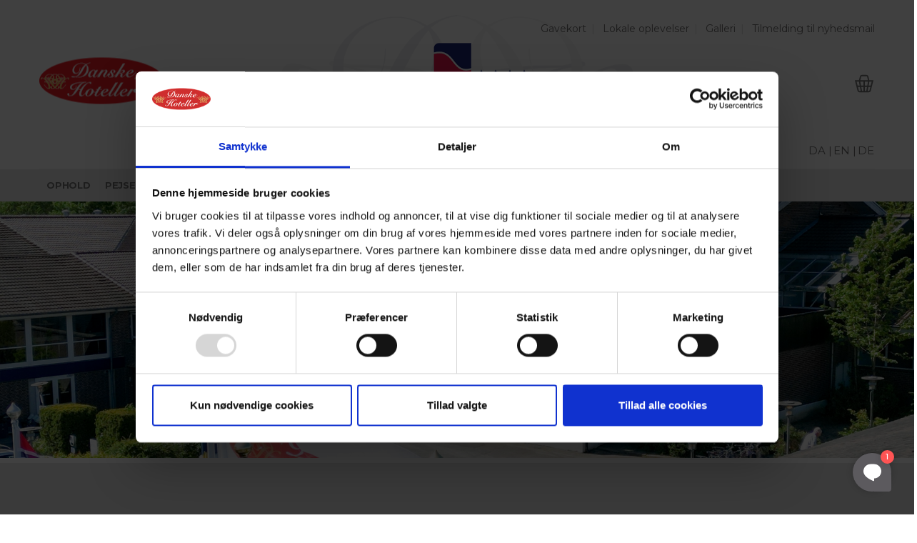

--- FILE ---
content_type: text/html; charset=utf-8
request_url: https://www.hotelpejsegaarden.dk/om-hotel-pejsegaarden/
body_size: 10761
content:
<!DOCTYPE html>
<!--[if lt IE 10]><html class="no-js ie oldie" lang="da" dir="ltr"><![endif]--><!--[if IE 11]><html class="no-js ie ie11" lang="da" dir="ltr"><![endif]--><!--[if gt IE 11]><!--><html class="no-js ie"  lang="da" dir="ltr"><!--<![endif]-->
<html class="no-js"  lang="da" dir="ltr">
<head>
<meta charset="utf-8">
<!-- 
	=================================================================
	Site design and TYPO3 integration by IdeFA Gruppen - www.idefa.dk
	=================================================================

	This website is powered by TYPO3 - inspiring people to share!
	TYPO3 is a free open source Content Management Framework initially created by Kasper Skaarhoj and licensed under GNU/GPL.
	TYPO3 is copyright 1998-2018 of Kasper Skaarhoj. Extensions are copyright of their respective owners.
	Information and contribution at https://typo3.org/
-->



<meta name="generator" content="TYPO3 CMS">
<meta name="viewport" content="width=device-width, initial-scale=1">
<meta name="robots" content="index,follow">
<meta name="google" content="notranslate">
<meta name="apple-mobile-web-app-capable" content="no">
<meta http-equiv="X-UA-Compatible" content="IE=edge">
<meta property="og:title" content="Om Hotel Pejsegården">

<link rel="prev" href="/arrangementer/">                <!-- Google Tag Manager -->
                <script>(function(w,d,s,l,i){w[l]=w[l]||[];w[l].push({'gtm.start':
                new Date().getTime(),event:'gtm.js'});var f=d.getElementsByTagName(s)[0],
                j=d.createElement(s),dl=l!='dataLayer'?'&l='+l:'';j.async=true;j.src=
                'https://www.googletagmanager.com/gtm.js?id='+i+dl;f.parentNode.insertBefore(j,f);
                })(window,document,'script','dataLayer','GTM-KB2RB4DJ');</script>
                <!-- End Google Tag Manager -->  <style>
    body{display: none;}
  </style>
   <style>
.collapse{display:none}.navbar-collapse{max-height:none}.navbar-collapse{overflow-x:visible;padding-right:15px;padding-left:15px;border-top:1px solid transparent;box-shadow:inset 0 1px 0 rgba(255,255,255,.1);-webkit-overflow-scrolling:touch}*{-webkit-box-sizing:border-box;-moz-box-sizing:border-box;box-sizing:border-box}#navbar{position:relative;z-index:1}.container>.navbar-header,.container-fluid>.navbar-header,.container>.navbar-collapse,.container-fluid>.navbar-collapse{margin-right:-15px;margin-left:-15px}.dropdown-menu li,.sub-menu li{font-size:0}.navbar-top{height:30px}.mobile-language-menu,.menu-collapser-1{display:none}.container{margin:0 auto}@media only screen and (min-width:768px){#navbar{width:100%;height:auto!important;float:left;padding-bottom:9px;overflow:hidden}.container{margin:0 auto;width:750px}}@media (min-width:992px){.container>.navbar-header,.container-fluid>.navbar-header,.container>.navbar-collapse,.container-fluid>.navbar-collapse{margin-right:0;margin-left:0}.navbar-fixed-top .navbar-collapse,.navbar-static-top .navbar-collapse,.navbar-fixed-bottom .navbar-collapse{padding-left:0;padding-right:0}.navbar-collapse.collapse{display:block!important;height:auto!important;padding-bottom:0;overflow:visible!important}.navbar-collapse{width:auto;border-top:0;box-shadow:none}.navbar-nav>li{float:left}.container{margin:0 auto;width:970px}}@media (min-width:1200px){.container{margin:0 auto;width:1170px}}
</style>			<meta name="facebook-domain-verification" content="oyiiznlflm8bbrceyhccmwpry44amt" />
	<title>Information om Hotel Pejsegården</title>
	<meta name="title" content="Information om Hotel Pejsegården" />
	<meta name="date" content="2024-07-04" />
	<link rel="canonical" href="https://www.hotelpejsegaarden.dk/om-hotel-pejsegaarden/" />
	<!--idefa meta-->
<meta property="og:title" content="Information om Hotel Pejsegården"/>
<meta property="og:type" content="website"/>
<meta property="og:url" content="http://www.hotelpejsegaarden.dk/om-hotel-pejsegaarden/"/>
<meta property="og:image" content="http://www.hotelpejsegaarden.dk/fileadmin/template/main/images/logo.png"/>
<meta property="og:site_name" content="Danske Hoteller [ny]"/>
<meta property="og:description" content=""/>
<link rel="image_src" href="http://www.hotelpejsegaarden.dk/fileadmin/template/main/images/logo.png" /><!--/idefa meta-->
    <link href="https://fonts.googleapis.com/css?family=Montserrat:400,500,600,700,800,900" rel="stylesheet">
    <link href="https://fonts.googleapis.com/css?family=Just+Another+Hand" rel="stylesheet">
<style>
.package-top-image img, .package-top-image figure {
    width: 100% !important;
}
</style>  <script>
  window.initMap = function(){
    //...
  }
  </script>
<script>(function(w,d,u){w.readyQ=[];w.bindReadyQ=[];function p(x,y){if(x=="ready"){w.bindReadyQ.push(y);}else{w.readyQ.push(x);}};var a={ready:p,bind:p};w.$=w.jQuery=function(f){if(f===d||f===u){return a}else{p(f)}};})(window,document)</script>
</head>
<body id="body_id_7085" >
<!-- Google Tag Manager (noscript) --><noscript><iframe src="https://www.googletagmanager.com/ns.html?id=GTM-KB2RB4DJ" height="0" width="0" style="display:none;visibility:hidden"></iframe></noscript><!-- End Google Tag Manager (noscript) --><!--TYPO3SEARCH_begin--><style> body .search-banner-label{ background-color: !important; }</style> <style type="text/css"> /*.featured-image .backstretch , .featured-posts .fp-box:hover .backstretch{*/ .featured-posts .fp-box:hover .backstretch{ opacity:0.2 !important; } .item.fp-col .vm-middle .post-title { opacity: 1;color: #fff; } </style> <nav class="navbar navbar-static-top navbar-dark mega-menu-dark header-style-a navbar-sticky has-nav-menu"> <div class="container"> <div class="navbar-top clearfix"> <div class="navbar-top-left clearfix"> </div> <div class="navbar-top-right"> <div id="c77519" class="frame dsf-0"> <ul id="menu-top-bar-menu" class="navbar-top-menu test"> <li class="menu-item menu-item-type-post_type menu-item-object-page"> <a href="/gavekort/">Gavekort</a> </li> <li class="menu-item menu-item-type-post_type menu-item-object-page"> <a href="/om-hotel-pejsegaarden/lokale-oplevelser/">Lokale oplevelser</a> </li> <li class="menu-item menu-item-type-post_type menu-item-object-page"> <a href="/om-hotel-pejsegaarden/galleri/">Galleri</a> </li> <li class="menu-item menu-item-type-post_type menu-item-object-page"> <a href="/tilmelding-til-nyhedsmail/">Tilmelding til nyhedsmail</a> </li> </ul> </div> </div> </div> <div class="navbar-header"> <div class="navbar-bn visible-lg visible-md"> <div class="wyy-sc-ad"> </div> </div> <a class="navbar-logo" href="/"> <span class="big-logo logo-img logo-both logo-dark"> <img width="217" height="106" alt="Hotel Pejsegaarden" src="/fileadmin/_processed_/a/e/csm_logo-hotel-pejsegaarden_bed9be9296.png"> <br> <span class="mobile-payoff"> <div id="c78066" class="frame default " > <div id="c78041" class="frame default " > <h4 class="text-center"> EN DEL AF DANSKE HOTELLER A/S </h4> <h5 class="text-center"> - 27 HOTELLER RUNDT OM I DANMARK </h5> </div></div></span> </span> <span class="small-logo logo-img logo-both logo-light"> <img width="89" height="33" alt="Danske Hoteller" src="/typo3temp/_processed_/5/d/csm_dh-logo_07ed85b47f.png"> <br> <span class="mobile-payoff"> <div id="c78066" class="frame default " > <div id="c78041" class="frame default " > <h4 class="text-center"> EN DEL AF DANSKE HOTELLER A/S </h4> <h5 class="text-center"> - 27 HOTELLER RUNDT OM I DANMARK </h5> </div></div> </span> </span> <img src="/typo3conf/ext/dh_redesign/Resources/Public/images/dh-logo.png" class="dh-logo-subpage" /> </a> <a href="/booking/kurv/" class="basket-icon"></a> <div class="dh-payoff-text"> <img src="/typo3conf/ext/dh_redesign/Resources/Public/images/dh-logo.png" class="dh-logo-subpage-mobile" /><span class="payoff-text notmobile"> <div id="c78066" class="frame default " > <div id="c78041" class="frame default " > <h4 class="text-center"> EN DEL AF DANSKE HOTELLER A/S </h4> <h5 class="text-center"> - 27 HOTELLER RUNDT OM I DANMARK </h5> </div></div></span></div> </div> <div class="clearfix"></div> <div class="new-language-menu"> <div class="desktop-language-menu"> <div id="c78040" class="frame default " > <!-- GTranslate: https://gtranslate.io/ --><a href="#" onclick="doGTranslate('da|da');return false;" title="Danish" class="gflag nturl" style="background-position:-700px -0px;">DA |</a><a href="#" onclick="doGTranslate('da|en');return false;" title="English" class="gflag nturl" style="background-position:-0px -0px;">EN |</a><a href="#" onclick="doGTranslate('da|de');return false;" title="German" class="gflag nturl" style="background-position:-300px -100px;">DE</a><style type="text/css"><!--a.gflag {vertical-align:middle;font-size:24px;padding:1px 1px;background-repeat:no-repeat;background-image:url(//gtranslate.net/flags/24.png);}a.gflag img {border:0;}a.gflag:hover {background-image:url(//gtranslate.net/flags/24a.png);}--></style><script type="text/javascript">/* <![CDATA[ */function doGTranslate(lang_pair) {if(lang_pair.value)lang_pair=lang_pair.value;if(lang_pair=='')return;var lang=lang_pair.split('|')[1];var plang=location.pathname.split('/')[1];if(plang.length !=2 && plang.toLowerCase() != 'zh-cn' && plang.toLowerCase() != 'zh-tw')plang='da';if(lang == 'da')location.href=location.protocol+'//'+location.host+location.pathname.replace('/'+plang+'/', '/')+location.search;else location.href=location.protocol+'//'+location.host+'/'+lang+location.pathname.replace('/'+plang+'/', '/')+location.search;}/* ]]> */</script></div> </div> <div class="menu-collapser-1"> <button aria-expanded="false" data-target="#navbar" data-toggle="collapse" class="navbar-toggle collapsed" type="button"> <span class="sr-only">Menu</span> <span class="fa fa-navicon"></span> </button><!-- .navbar-toggle --> </div> </div> <!-- .navbar-header --> <div id="navbar" class="navbar-collapse collapse"> <ul id="menu-main-navigation-menu" class="navbar-nav nav desktop-menu" style="background-color: #ffffff;"> <li class="menu-item menu-item-type-post_type menu-item-object-page menu-item-7064" data-subtitle=""><a href="/ophold/" class="parent_menu">Ophold</a></li><li class="menu-item menu-item-type-post_type menu-item-object-page menu-item-7166" data-subtitle=""><a href="/pejserevyen2025/" class="parent_menu">Pejserevyen 2026</a></li><li class="menu-item menu-item-type-post_type menu-item-object-page menu-item-7066" data-subtitle=""><a href="/restaurant/" class="parent_menu">Restaurant</a></li><li class="menu-item menu-item-type-post_type menu-item-object-page menu-item-7067" data-subtitle=""><a href="/selskab/" class="parent_menu">Selskab</a></li><li class="menu-item menu-item-type-post_type menu-item-object-page menu-item-7091" data-subtitle=""><a href="/erhverv/" class="parent_menu">Erhverv</a></li><li class="menu-item menu-item-type-post_type menu-item-object-page menu-item-7068" data-subtitle=""><a href="/moeder/" class="parent_menu">Møder</a></li><li class="menu-item menu-item-type-post_type menu-item-object-page menu-item-7072" data-subtitle=""><a href="/arrangementer/" class="parent_menu">Arrangementer</a></li><li class="menu-item-has-children current-menu-item menu menu-item menu-item-type-post_type menu-item-object-page menu-item-7085" data-subtitle=""><a href="/om-hotel-pejsegaarden/" class="parent_menu active">Om Hotel Pejsegården</a><ul class="dropdown-menu "><li><a href="https://www.danske-hoteller.dk/om-danske-hoteller/nyhedsmail/">Nyhedsmail</a></li><li><a href="/om-hotel-pejsegaarden/faciliteter/">Faciliteter</a></li><li><a href="/om-hotel-pejsegaarden/praktisk-info/">Praktisk info</a></li><li><a href="/om-hotel-pejsegaarden/se-videoklip/">Se videoklip</a></li><li><a href="/om-hotel-pejsegaarden/kontakt-os/">Kontakt os</a></li><li><a href="/om-hotel-pejsegaarden/find-vej/">Find vej</a></li><li><a href="/om-hotel-pejsegaarden/galleri/">Galleri</a></li><li><a href="/om-hotel-pejsegaarden/danske-hoteller/">Danske Hoteller</a></li><li><a href="/om-hotel-pejsegaarden/lokale-oplevelser/">Lokale oplevelser</a></li><li><a href="/om-hotel-pejsegaarden/job-paa-hotellet/">Job på hotellet</a></li><li><a href="/om-hotel-pejsegaarden/grupperbusrejser/">Grupper/Busrejser</a></li><li><a href="/om-hotel-pejsegaarden/greenfee-aftaler/">Greenfee aftaler</a></li></ul></li><li class="search"><button class="btn btn-search" title="Search" aria-label="Søg"><span class="fa fa-search"></span></button></li> </ul> <ul class="slimmenu mobile-menu nav" style="background-color: #ffffff;"> <li><a href="/ophold/" class="parent_menu">Ophold</a></li><li><a href="/pejserevyen2025/" class="parent_menu">Pejserevyen 2026</a></li><li><a href="/restaurant/" class="parent_menu">Restaurant</a></li><li><a href="/selskab/" class="parent_menu">Selskab</a></li><li><a href="/erhverv/" class="parent_menu">Erhverv</a></li><li><a href="/moeder/" class="parent_menu">Møder</a></li><li><a href="/arrangementer/" class="parent_menu">Arrangementer</a></li><li><a href="/om-hotel-pejsegaarden/" class="parent_menu active">Om Hotel Pejsegården</a><ul class="sub-menu"><li><a href="https://www.danske-hoteller.dk/om-danske-hoteller/nyhedsmail/">Nyhedsmail</a></li><li><a href="/om-hotel-pejsegaarden/faciliteter/">Faciliteter</a></li><li><a href="/om-hotel-pejsegaarden/praktisk-info/">Praktisk info</a></li><li><a href="/om-hotel-pejsegaarden/se-videoklip/">Se videoklip</a></li><li><a href="/om-hotel-pejsegaarden/kontakt-os/">Kontakt os</a></li><li><a href="/om-hotel-pejsegaarden/find-vej/">Find vej</a></li><li><a href="/om-hotel-pejsegaarden/galleri/">Galleri</a></li><li><a href="/om-hotel-pejsegaarden/danske-hoteller/">Danske Hoteller</a></li><li><a href="/om-hotel-pejsegaarden/lokale-oplevelser/">Lokale oplevelser</a></li><li><a href="/om-hotel-pejsegaarden/job-paa-hotellet/">Job på hotellet</a></li><li><a href="/om-hotel-pejsegaarden/grupperbusrejser/">Grupper/Busrejser</a></li><li><a href="/om-hotel-pejsegaarden/greenfee-aftaler/">Greenfee aftaler</a></li></ul></li> </ul> </div> <!-- .navbar-collapse --> </div> <!-- .container --> <div class="navbar-background"></div> </nav></nav><!-- .navbar --><div id="page-wrapper asdasd"><style>.sub-header{ padding-top: 60px; padding-bottom: 30px; margin-bottom: 60px !important;}</style> <style> .theme-background{ background-color: #e7e7e7 !important; } #menu-main-navigation-menu{ background-color: #e7e7e7 !important; } .navbar-background{ background-color: #e7e7e7 !important; } .powermail_form_20{ background-color: #e7e7e7 !important; } .sub-header{ background-color: #e7e7e7 !important; } .sidebar-inner .sidebar-minus{ background-color: #e7e7e7 !important; } .call-to-action-container{ background-color: #e7e7e7 !important; } .datepicker thead{ background-color: #e7e7e7 !important; } .select-items{ background-color: #e7e7e7 !important; } .booking-top{ background-color: #e7e7e7 !important; } ul.slimmenu li .sub-toggle.expanded, ul.slimmenu li ul li{ background-color: #e7e7e7 !important; } .addonContainer .addon.selected, .roomContainer .room.selected{ border: 1px solid #333 !important; background-color: #e7e7e7 !important; } @media screen and (max-width: 1024px) { .navbar-stuck > .container{ background-color: #e7e7e7 !important; } } @media screen and (max-width: 991px) { .navbar-stuck.navbar-dark, .navbar>.container{ background-color: #e7e7e7 !important; } .nav > li:hover > a, .nav > .current-menu-item > a, .nav > .menu-item-hover > a, .navbar-stuck.navbar-light, .navbar-stuck.navbar-dark, .navbar-fixed.navbar-light, .navbar-fixed.navbar-dark, .navbar-nav > li > .sub-menu, .navbar-nav > li > .dropdown-menu, .navbar-nav > li > .sub-menu > li .sub-menu, .navbar-nav > li > .dropdown-menu > li .dropdown-menu{ background-color: #e7e7e7 !important; } } </style> <div id="c78525" class="sidebar-widget wyy-widget-slider-posts customframe-0"> <div class="posts-box-carousel owl-with-arrownav disablednav carousel-full"> <div class="owl-carousel owl-theme" data-controls=".nav-dir" data-items="1" data-autoplay="false" data-loop="false" data-rtl="false" ><div class="item"> <figure class="responsive" data-media="/fileadmin/_processed_/b/f/csm_hotellet_hotelpejsegaarden_2500x700px_e7221d5163.jpg" data-media480="/fileadmin/_processed_/b/f/csm_hotellet_hotelpejsegaarden_2500x700px_b90ddbdebb.jpg" data-media768="/fileadmin/_processed_/b/f/csm_hotellet_hotelpejsegaarden_2500x700px_33a6dd7138.jpg" data-media992="/fileadmin/_processed_/b/f/csm_hotellet_hotelpejsegaarden_2500x700px_904522f182.jpg" data-media1200="/fileadmin/_processed_/b/f/csm_hotellet_hotelpejsegaarden_2500x700px_9ef5e89c71.jpg" alt="Hotel Pejsegården i Brædstrup"><img class="" src="/fileadmin/_processed_/b/f/csm_hotellet_hotelpejsegaarden_2500x700px_e7221d5163.jpg" loading="lazy" alt="Hotel Pejsegården i Brædstrup"/><noscript><img loading="lazy" class="img-responsive " src="/fileadmin/_processed_/b/f/csm_hotellet_hotelpejsegaarden_2500x700px_e7221d5163.jpg" alt="Hotel Pejsegården i Brædstrup" title="" description=""></noscript></figure> </div></div></div></div><script type="text/javascript">jQuery(document).ready(function($){ $('.sidebar-widget.wyy-widget-slider-posts').unwrap('<div></div>');});</script><div class="sub-header"><div class="container"> <div id="c77699" class="frame default " > <h1 class="title-no-padding text-center"> Velkommen </h1> <h3 class="header-subheader text-center"> til Hotel Pejsegården </h3> </div></div></div><div class="container single-container"><div class="row-primary sidebar-none clearfix"><main id="main"><article class="post type-post status-publish format-standard has-post-thumbnail hentry category-featured-posts"><section class="post-content"> <div id="c77717" class="frame default " ><div class="posts-box"><div class="posts-wrapper row"><div class=" col-md-3 "> <div id="c77713" class="frame animation bounceIn thumbnail " ><article class="post-summary psum-featured post-format-standard"> <div class="post-image"> <a href="/"> <figure class="responsive" data-media480="/fileadmin/_processed_/9/d/csm_Reception_klokke_4472d31aa5.jpg" data-media768="/fileadmin/_processed_/9/d/csm_Reception_klokke_3ff7f87a19.jpg" data-media992="/fileadmin/_processed_/9/d/csm_Reception_klokke_5c2fd035ab.jpg" data-media1200="/fileadmin/_processed_/9/d/csm_Reception_klokke_c8b18de7ae.jpg" data-media="/fileadmin/_processed_/9/d/csm_Reception_klokke_4472d31aa5.jpg" ><img class="" src="/fileadmin/_processed_/9/d/csm_Reception_klokke_4472d31aa5.jpg" loading="lazy" alt=""/><noscript><img loading="lazy" class="img-responsive " src="/fileadmin/_processed_/9/d/csm_Reception_klokke_4472d31aa5.jpg" alt="" title="" description=""></noscript></figure> </a> </div> <div class="post-details"> <h3 class="post-title"><a href="javascript:;">Praktisk info</a></h3> <p class="text-center">Se mere om vores åbningstider, check in/ud, parkering, faciliteter m.m.</p><p class="text-center"><a href="/om-hotel-pejsegaarden/praktisk-info/" class="btn-default">Læs mere</a></p> </div></article></div></div><div class=" col-md-3 "> <div id="c77716" class="frame animation bounceIn thumbnail " ><article class="post-summary psum-featured post-format-standard"> <div class="post-image"> <figure class="responsive" data-media480="/fileadmin/_processed_/6/e/csm_danskehoteller_omhoteller_kontaktos_1024x768_ec0db1c367.jpg" data-media768="/fileadmin/_processed_/6/e/csm_danskehoteller_omhoteller_kontaktos_1024x768_75e052a92c.jpg" data-media992="/fileadmin/_processed_/6/e/csm_danskehoteller_omhoteller_kontaktos_1024x768_5bd97c0e24.jpg" data-media1200="/fileadmin/_processed_/6/e/csm_danskehoteller_omhoteller_kontaktos_1024x768_e3dbfa493e.jpg" data-media="/fileadmin/_processed_/6/e/csm_danskehoteller_omhoteller_kontaktos_1024x768_ec0db1c367.jpg" ><img class="" src="/fileadmin/_processed_/6/e/csm_danskehoteller_omhoteller_kontaktos_1024x768_ec0db1c367.jpg" loading="lazy" alt=""/><noscript><img loading="lazy" class="img-responsive " src="/fileadmin/_processed_/6/e/csm_danskehoteller_omhoteller_kontaktos_1024x768_ec0db1c367.jpg" alt="" title="" description=""></noscript></figure> </div> <div class="post-details"> <h3 class="post-title"><a href="javascript:;">Kontakt os</a></h3> <p class="text-center">Har du brug for at komme i kontakt med os? Se vores kontaktoplysninger</p><p class="text-center"><a href="/om-hotel-pejsegaarden/kontakt-os/" class="btn-default">Læs mere</a></p> </div></article></div></div><div class=" col-md-3 "> <div id="c77714" class="frame animation bounceIn thumbnail " ><article class="post-summary psum-featured post-format-standard"> <div class="post-image"> <figure class="responsive" data-media480="/fileadmin/_processed_/7/5/csm_danskehoteller_omhotellet_findvej_s797345218_1024x768px_26d8f2031f.jpg" data-media768="/fileadmin/_processed_/7/5/csm_danskehoteller_omhotellet_findvej_s797345218_1024x768px_1dc722c2af.jpg" data-media992="/fileadmin/_processed_/7/5/csm_danskehoteller_omhotellet_findvej_s797345218_1024x768px_20359b4641.jpg" data-media1200="/fileadmin/_processed_/7/5/csm_danskehoteller_omhotellet_findvej_s797345218_1024x768px_2917fa0607.jpg" data-media="/fileadmin/_processed_/7/5/csm_danskehoteller_omhotellet_findvej_s797345218_1024x768px_26d8f2031f.jpg" ><img class="" src="/fileadmin/_processed_/7/5/csm_danskehoteller_omhotellet_findvej_s797345218_1024x768px_26d8f2031f.jpg" loading="lazy" alt=""/><noscript><img loading="lazy" class="img-responsive " src="/fileadmin/_processed_/7/5/csm_danskehoteller_omhotellet_findvej_s797345218_1024x768px_26d8f2031f.jpg" alt="" title="" description=""></noscript></figure> </div> <div class="post-details"> <h3 class="post-title"><a href="javascript:;">Find vej</a></h3> <p class="text-center">Går turen til Hotel Pejsegården? Sådan finder du vej</p><p class="text-center"><a href="/om-hotel-pejsegaarden/find-vej/" class="btn-default">Læs mere</a></p> </div></article></div></div><div class=" col-md-3 "> <div id="c77710" class="frame animation bounceIn thumbnail " ><article class="post-summary psum-featured post-format-standard"> <div class="post-image"> <figure class="responsive" data-media480="/fileadmin/_processed_/7/4/csm_restaurantdillen_hotelpejsegaarden_1024x768px_5776f12cf2.jpg" data-media768="/fileadmin/_processed_/7/4/csm_restaurantdillen_hotelpejsegaarden_1024x768px_61be5fcaaa.jpg" data-media992="/fileadmin/_processed_/7/4/csm_restaurantdillen_hotelpejsegaarden_1024x768px_36d5ac3d1f.jpg" data-media1200="/fileadmin/_processed_/7/4/csm_restaurantdillen_hotelpejsegaarden_1024x768px_59a9cf4099.jpg" data-media="/fileadmin/_processed_/7/4/csm_restaurantdillen_hotelpejsegaarden_1024x768px_5776f12cf2.jpg" ><img class="" src="/fileadmin/_processed_/7/4/csm_restaurantdillen_hotelpejsegaarden_1024x768px_5776f12cf2.jpg" loading="lazy" alt=""/><noscript><img loading="lazy" class="img-responsive " src="/fileadmin/_processed_/7/4/csm_restaurantdillen_hotelpejsegaarden_1024x768px_5776f12cf2.jpg" alt="" title="" description=""></noscript></figure> </div> <div class="post-details"> <h3 class="post-title"><a href="javascript:;">Galleri</a></h3> <p class="text-center">Se billeder af hotellet</p><p class="text-center"><a href="/om-hotel-pejsegaarden/galleri/" class="btn-default">Læs mere</a></p> </div></article></div></div></div></div></div> <div id="c77712" class="frame default " ><div class="posts-box"><div class="posts-wrapper row"><div class=" col-md-3 "> <div id="c77709" class="frame animation bounceIn thumbnail " ><article class="post-summary psum-featured post-format-standard"> <div class="post-image"> <figure class="responsive" data-media480="/fileadmin/_processed_/0/c/csm_shutterstock_299406014_kok_madlavning_small_9d79d89144.png" data-media768="/fileadmin/_processed_/0/c/csm_shutterstock_299406014_kok_madlavning_small_08aa6b167d.png" data-media992="/fileadmin/_processed_/0/c/csm_shutterstock_299406014_kok_madlavning_small_ec014aff5e.png" data-media1200="/fileadmin/_processed_/0/c/csm_shutterstock_299406014_kok_madlavning_small_c8106f9532.png" data-media="/fileadmin/_processed_/0/c/csm_shutterstock_299406014_kok_madlavning_small_9d79d89144.png" ><img class="" src="/fileadmin/_processed_/0/c/csm_shutterstock_299406014_kok_madlavning_small_9d79d89144.png" loading="lazy" alt=""/><noscript><img loading="lazy" class="img-responsive " src="/fileadmin/_processed_/0/c/csm_shutterstock_299406014_kok_madlavning_small_9d79d89144.png" alt="" title="" description=""></noscript></figure> </div> <div class="post-details"> <h3 class="post-title"><a href="javascript:;">Søg job</a></h3> <p class="text-center">Vil du gerne være en del af teamet? Se vores ledige stillinger</p><p class="text-center"><a href="/om-hotel-pejsegaarden/job-paa-hotellet/" class="btn-default">Læs mere</a></p> </div></article></div></div><div class=" col-md-3 "> <div id="c77708" class="frame animation bounceIn thumbnail " ><article class="post-summary psum-featured post-format-standard"> <div class="post-image"> <a href="https://www.hotelpejsegaarden.dk/om-hotel-pejsegaarden/lokale-oplevelser/"><figure class="responsive" data-media480="/fileadmin/_processed_/c/0/csm_hotel_pejsegaarden_om_hotellet_lokale_oplevelser_1024x768px_legoland_ab3eaee53e.jpg" data-media768="/fileadmin/_processed_/c/0/csm_hotel_pejsegaarden_om_hotellet_lokale_oplevelser_1024x768px_legoland_26ddbac672.jpg" data-media992="/fileadmin/_processed_/c/0/csm_hotel_pejsegaarden_om_hotellet_lokale_oplevelser_1024x768px_legoland_b3f2420827.jpg" data-media1200="/fileadmin/_processed_/c/0/csm_hotel_pejsegaarden_om_hotellet_lokale_oplevelser_1024x768px_legoland_3d0598ef08.jpg" data-media="/fileadmin/_processed_/c/0/csm_hotel_pejsegaarden_om_hotellet_lokale_oplevelser_1024x768px_legoland_ab3eaee53e.jpg" alt="oplevelser nær hotel pejsegaarden brædstrup"><img class="" src="/fileadmin/_processed_/c/0/csm_hotel_pejsegaarden_om_hotellet_lokale_oplevelser_1024x768px_legoland_ab3eaee53e.jpg" loading="lazy" alt="oplevelser nær hotel pejsegaarden brædstrup"/><noscript><img loading="lazy" class="img-responsive " src="/fileadmin/_processed_/c/0/csm_hotel_pejsegaarden_om_hotellet_lokale_oplevelser_1024x768px_legoland_ab3eaee53e.jpg" alt="oplevelser nær hotel pejsegaarden brædstrup" title="" description=""></noscript></figure> </a> </div> <div class="post-details"> <h3 class="post-title"><a href="https://www.hotelpejsegaarden.dk/om-hotel-pejsegaarden/lokale-oplevelser/">Lokale oplevelser</a></h3> <p class="text-center">Find inspiration til oplevelser</p><p class="text-center"><a href="https://www.hotelpejsegaarden.dk/om-hotel-pejsegaarden/lokale-oplevelser/" target="_blank" class="btn-default">Læs mere</a></p> </div></article></div></div><div class=" col-md-3 "> <div id="c78527" class="frame animation bounceIn thumbnail " ><article class="post-summary psum-featured post-format-standard"> <div class="post-image"> <figure class="responsive" data-media480="/fileadmin/_processed_/b/4/csm_bordfodbold_hotelpejsegaarden_1024x768px_8b6cb9f4e1.jpg" data-media768="/fileadmin/_processed_/b/4/csm_bordfodbold_hotelpejsegaarden_1024x768px_96006349ce.jpg" data-media992="/fileadmin/_processed_/b/4/csm_bordfodbold_hotelpejsegaarden_1024x768px_b9b020a148.jpg" data-media1200="/fileadmin/_processed_/b/4/csm_bordfodbold_hotelpejsegaarden_1024x768px_e00edd9134.jpg" data-media="/fileadmin/_processed_/b/4/csm_bordfodbold_hotelpejsegaarden_1024x768px_8b6cb9f4e1.jpg" ><img class="" src="/fileadmin/_processed_/b/4/csm_bordfodbold_hotelpejsegaarden_1024x768px_8b6cb9f4e1.jpg" loading="lazy" alt=""/><noscript><img loading="lazy" class="img-responsive " src="/fileadmin/_processed_/b/4/csm_bordfodbold_hotelpejsegaarden_1024x768px_8b6cb9f4e1.jpg" alt="" title="" description=""></noscript></figure> </div> <div class="post-details"> <h3 class="post-title"><a href="javascript:;">Faciliteter</a></h3> <p class="text-center">Se faciliteter på Hotel Pejsegården</p><p class="text-center"><a href="/om-hotel-pejsegaarden/faciliteter/" class="btn-default">Læs mere</a></p> </div></article></div></div><div class=" col-md-3 "> <div id="c77704" class="frame animation bounceIn thumbnail " ><article class="post-summary psum-featured post-format-standard"> <div class="post-image"> <figure class="responsive" data-media480="/fileadmin/_processed_/f/3/csm_danskehoteller_omhotellet_sevoreshoteller_1024x768px_b91615ec6f.png" data-media768="/fileadmin/_processed_/f/3/csm_danskehoteller_omhotellet_sevoreshoteller_1024x768px_d1e5077b9d.png" data-media992="/fileadmin/_processed_/f/3/csm_danskehoteller_omhotellet_sevoreshoteller_1024x768px_b83e32e0be.png" data-media1200="/fileadmin/_processed_/f/3/csm_danskehoteller_omhotellet_sevoreshoteller_1024x768px_9a5d91dd94.png" data-media="/fileadmin/_processed_/f/3/csm_danskehoteller_omhotellet_sevoreshoteller_1024x768px_b91615ec6f.png" ><img class="" src="/fileadmin/_processed_/f/3/csm_danskehoteller_omhotellet_sevoreshoteller_1024x768px_b91615ec6f.png" loading="lazy" alt=""/><noscript><img loading="lazy" class="img-responsive " src="/fileadmin/_processed_/f/3/csm_danskehoteller_omhotellet_sevoreshoteller_1024x768px_b91615ec6f.png" alt="" title="" description=""></noscript></figure> </div> <div class="post-details"> <h3 class="post-title"><a href="javascript:;">Danske Hoteller A/S</a></h3> <p class="text-center">Hotel Pejsegården er en del af Danske Hoteller A/S. Se en oversigt over koncernens hoteller og kroer</p><p class="text-center"><a href="/om-hotel-pejsegaarden/danske-hoteller/" class="btn-default">Se oversigt</a></p> </div></article></div></div></div></div></div> <div id="c77707" class="frame default " ><div class="posts-box"><div class="posts-wrapper row"><div class=" col-md-3 "></div><div class=" col-md-3 "></div><div class=" col-md-3 "></div><div class=" col-md-3 "></div></div></div></div></section></article></main></div></div><div class="call-to-action-container"> <div id="c77720" class="frame default " ><div class="posts-box"><div class="posts-wrapper row"><div class=" col-md-6 "> <div id="c77719" class="frame default " > <div class="call-to-action-newsletter"> <div id="c63082" class="frame s602 " ><div class="parallax col-md-12 no_padding"><div style="padding: 60px 0; background-color: #a19fa0; color:#FFFFFF;" class="nobackground"><div class=""> <div id="c63080" class="frame default " > <div class="sidebar-widget"> <div class="widget-title title-no-padding "> <h2 class="arrow-subtitle"> Nyhedsbrev </h2> </div> </div> <h3 class="arrow-header white"> Tilmeld dig Danske Hotellers nyhedsbrev og modtag nyheder og gode tilbud </h3> </div> <div id="c74128" class="frame default " > <p><a href="https://yulsn.danske-hoteller.dk/l/tilmelding01" target="_blank" class="btn-primary btn-block">Tilmeld nyhedsbrev</a></p></div></div></div></div><div class="clearfix"></div></div></div></div></div><div class=" col-md-6 "> <div id="c77718" class="frame default " > <div id="c63064" class="frame default " ><div class=""><div class=" col-md-12 "><div class="row"> <div id="c63062" class="frame default " > <div class="sidebar-widget"> <div class="widget-title title-no-padding text-center"> <h2 class="curlyred"> <a href="/">Gavekort til hoteloplevelser</a> </h2> </div> </div> <p class="curlyred-subheader"> Et gavekort til Danske Hoteller er den oplagte gave til dem, der ønsker sig oplevelser </p> </div> <div id="c63063" class="frame default " > <div class="image-center image-above"> <div class="row" data-equalheight="container"> <div class="col-md-12 textpic" data-equalheight="item"> <figure class="image"> <a href="/"> <figure class="responsive" data-media480="/fileadmin/_processed_/d/4/csm_giftcardblue_af61266b40.png" data-media768="/fileadmin/_processed_/d/4/csm_giftcardblue_ddffdaf502.png" data-media992="/fileadmin/_processed_/d/4/csm_giftcardblue_b54a1ad344.png" data-media1200="/fileadmin/_processed_/d/4/csm_giftcardblue_79f2ec56bf.png" data-media="/fileadmin/_processed_/d/4/csm_giftcardblue_af61266b40.png" ><img class="" src="/fileadmin/_processed_/d/4/csm_giftcardblue_af61266b40.png" loading="lazy" alt=""/><noscript><img loading="lazy" class="img-responsive " src="/fileadmin/_processed_/d/4/csm_giftcardblue_af61266b40.png" alt="" title="" description=""></noscript></figure> </a> <figcaption class="caption"> </figcaption></figure> </div> </div> </div></div></div></div></div><div class="clearfix"></div></div></div></div></div></div></div></div><footer class="footer footer-dark ss-window" style="background-color: #ffffff;"><div class="row footer-sidebars"><div class="f-col col-md-12"><div class="footer-widget widget_text" id="text-4"> <div id="c78450" class="frame default " ><div class="parallax col-md-12 footer-first no_padding"><div style="padding: 60px 0; background-color: #3a3a39; color:#706e6e;" class="nobackground"><div class=""> <div id="c78449" class="frame default " ><div class="container"><div class=" col-md-12 "><div class="row"> <div id="c78448" class="frame default " ><div class="posts-box"><div class="posts-wrapper row"><div class="col-xs-12 col-sm-6 col-md-4 "> <div id="c78445" class="frame default " > <div class="sidebar-widget"> <div class="widget-title "> <h2> Kontakt </h2> </div> </div> </div> <div id="c78446" class="frame default " > <p>Hotel Pejsegården<br />Søndergade 112<br />DK-8740 Brædstrup</p><p>Telefon: +45 7575 1766<br />E-mail: <a href="javascript:linkTo_UnCryptMailto('jxfiql7fkclXelqbimbgpbdxxoabk+ah');">info@<span style="display:none;">slet-dette.</span>hotelpejsegaarden.dk</a></p></div> <div id="c78447" class="frame default " > <div id="c64115" class="frame default " > <p> En del af:</p> <div class="row" data-equalheight="container"> <div class="col-md-12 textpic" data-equalheight="item"> <figure class="image"> <a href="http://www.danske-hoteller.dk" target="_blank"> <figure class="responsive" data-media480="/fileadmin/_processed_/4/c/csm_logo-danske-hoteller_187dd20843.png" data-media768="/fileadmin/_processed_/4/c/csm_logo-danske-hoteller_e853056814.png" data-media992="/fileadmin/_processed_/4/c/csm_logo-danske-hoteller_d79a50d218.png" data-media1200="/fileadmin/_processed_/4/c/csm_logo-danske-hoteller_2b9727a504.png" data-media="/fileadmin/_processed_/4/c/csm_logo-danske-hoteller_187dd20843.png" ><img class="" src="/fileadmin/_processed_/4/c/csm_logo-danske-hoteller_187dd20843.png" loading="lazy" alt=""/><noscript><img loading="lazy" class="img-responsive " src="/fileadmin/_processed_/4/c/csm_logo-danske-hoteller_187dd20843.png" alt="" title="" description=""></noscript></figure> </a> <figcaption class="caption"> </figcaption></figure> </div> </div></div></div></div><div class="col-xs-12 col-sm-6 col-md-4 "> <div id="c78443" class="frame default " > <div class="sidebar-widget"> <div class="widget-title "> <h2> Links </h2> </div> </div> </div><div id="c78444" class="frame dsf-0"> <ul id="menu-top-bar-menu" class="navbar-top-menu test"> <li class="menu-item menu-item-type-post_type menu-item-object-page"> <a href="/om-hotel-pejsegaarden/praktisk-info/">Praktisk info</a> </li> <li class="menu-item menu-item-type-post_type menu-item-object-page"> <a href="/information/generelle-bestemmelser/">Generelle bestemmelser</a> </li> <li class="menu-item menu-item-type-post_type menu-item-object-page"> <a href="/information/persondatapolitik/">Persondatapolitik</a> </li> <li class="menu-item menu-item-type-post_type menu-item-object-page"> <a href="/information/cookiepolitik/">Cookiepolitik</a> </li> <li class="menu-item menu-item-type-post_type menu-item-object-page"> <a href="/om-hotel-pejsegaarden/job-paa-hotellet/">Job på hotellet</a> </li> <li class="menu-item menu-item-type-post_type menu-item-object-page"> <a href="/om-hotel-pejsegaarden/danske-hoteller/">Danske Hoteller</a> </li> </ul> </div></div><div class="col-xs-12 col-sm-12 col-md-4 "> <div id="c78440" class="frame default " > <div class="sidebar-widget"> <div class="widget-title "> <h2> Find os </h2> </div> </div> </div> <div id="c78441" class="frame default " > <iframe src="https://www.google.com/maps/embed?pb=!1m18!1m12!1m3!1d2233.2718883342!2d9.610197377402267!3d55.96199077316243!2m3!1f0!2f0!3f0!3m2!1i1024!2i768!4f13.1!3m3!1m2!1s0x464c78f63c666c6b%3A0x3d21e184a8bcdb90!2sHotel%20Pejseg%C3%A5rden!5e0!3m2!1sda!2sdk!4v1707914555509!5m2!1sda!2sdk" width="100%" height="250" frameborder="0" style="border:0;" allowfullscreen=""></iframe></div></div></div></div></div></div></div></div><div class="clearfix"></div></div></div></div></div><div class="clearfix"></div></div> <div id="c80455" class="frame default " > <div id="c70892" class="frame default " > <div id="c62118" class="frame default " ><div class="parallax col-md-12 footer-second no_padding"><div style="padding: 60px 0; background-color: #2f2f2d; color:#706e6e;" class="nobackground"><div class=""> <div id="c62128" class="frame default " ><div class="container"><div class=" col-md-12 "><div class="row"> <div id="c62130" class="frame default " > <div class="sidebar-widget"> <div class="widget-title text-center"> <h2> Vores hoteller og kategorier </h2> </div> </div> </div> <div id="c62127" class="frame default " ><div class="posts-box"><div class="posts-wrapper row"><div class="col-xs-12 col-sm-6 col-md-3 footer-category-one"> <div id="c62132" class="frame default " > <div class="sidebar-widget"> <div class="widget-title widget-small-title text-center"> <h3> Oplevelser </h3> </div> </div> <h4 class="text-center"> Nærområde og oplevelser </h4> </div> <div id="c62131" class="frame default " > <ul><li><a href="https://www.hotel-vildbjerg.dk/" target="_blank">Hotel Vildbjerg</a></li><li><a href="https://www.hotelfalken.dk/" target="_blank">Hotel Falken</a>, Videbæk</li><li><a href="https://www.hjallerupkro.dk/" target="_blank">Hotel Hjallerup Kro</a></li><li><a href="https://www.dronninglundhotel.dk/" target="_blank">Dronninglund Hotel</a></li><li><a href="https://www.hotel-lynggaarden.dk/" target="_blank">Hotel Lynggården</a>, Garni Hotel, Herning</li><li><a href="https://www.hotelphonix.dk/" target="_blank">Hotel Phønix</a>, Garni Hotel, Brønderslev</li></ul></div></div><div class="col-xs-12 col-sm-6 col-md-3 footer-category-two"> <div id="c62134" class="frame default " > <div class="sidebar-widget"> <div class="widget-title widget-small-title text-center"> <h3> Vandkanten </h3> </div> </div> <h4 class="text-center"> Gastronomi og naturen </h4> </div> <div id="c62133" class="frame default " > <ul><li><a href="https://www.soparken.dk/" target="_blank">Hotel Søparken</a>, Aabybro</li><li><a href="http://hotel-marina.dk" target="_blank">Hotel Marina</a>, Grenaa</li><li><a href="https://www.jmstrand.dk/" target="_blank">Hotel Juelsminde Strand</a></li><li><a href="https://www.hotelnorden.dk/" target="_blank">Hotel Norden</a>, Haderslev</li><li><a href="http://nhhus.dk/" target="_blank">Hotel Nørherredhus</a>, Nordborg</li></ul></div></div><div class="col-xs-12 col-sm-6 col-md-3 footer-category-three"> <div id="c62136" class="frame default " > <div class="sidebar-widget"> <div class="widget-title widget-small-title text-center"> <h3> Klassisk </h3> </div> </div> <h4 class="text-center"> Gastronomi, byerne, naturen, underholdning </h4> </div> <div id="c62135" class="frame default " > <ul><li><a href="https://www.aarslevkro.dk/" target="_blank">Hotel Årslev Kro</a>, Brabrand</li><li><a href="https://www.hotel-medi.dk/" target="_blank">Hotel Medi</a>, Ikast</li><li><a href="https://www.oestergaardshotel.dk/" target="_blank">Østergaards Hotel</a>, Herning</li><li><a href="https://www.menstrupkro.dk/" target="_blank">Hotel Menstrup Kro</a>, Næstved</li><li><a href="https://www.vissenbjergstorkro.dk/" target="_blank">Hotel Vissenbjerg Storkro</a></li><li><a href="https://www.hotelansgar.dk/" target="_blank">Hotel Ansgar</a>, Garni Hotel, Esbjerg</li><li><a href="https://www.postgaarden.dk/" target="_blank">Hotel Postgaarden</a>, Fredericia</li><li><a href="https://www.hotelbymosehegn.dk/" target="_blank">Hotel Bymose Hegn</a>, Helsinge</li><li><a href="http://hotelpejsegaarden.dk/" target="_blank">Hotel Pejsegaarden</a>, Brædstrup</li></ul></div></div><div class="col-xs-12 col-sm-6 col-md-3 footer-category-four"> <div id="c62138" class="frame default " > <div class="sidebar-widget"> <div class="widget-title widget-small-title text-center"> <h3> Forkælelse </h3> </div> </div> <h4 class="text-center"> Helstøbt gastronomisk oplevelse </h4> </div> <div id="c62137" class="frame default " > <ul><li><a href="https://hotelkirstine.dk/" target="_blank">Hotel Kirstine</a>, Næstved - NYHED!</li><li><a href="https://www.hoteldagmar.dk/" target="_blank">Hotel Dagmar</a>, Ribe</li><li><a href="https://www.golfhotelviborg.dk/" target="_blank">Golf Hotel Viborg</a></li><li><a href="https://www.hotelringkobing.dk/" target="_blank">Hotel Ringkøbing</a></li><li><a href="https://www.hotelvinhuset.dk/" target="_blank">Hotel Vinhuset</a>, Næstved</li><li><a href="https://www.krybily.dk/" target="_blank">Hotel Kryb i Ly Kro</a>, Fredericia</li><li><a href="https://www.hotellimfjorden.dk/" target="_blank">Hotel Limfjorden</a>, Thisted</li></ul></div></div></div></div></div></div></div></div><div class="clearfix"></div></div></div></div></div><div class="clearfix"></div></div></div></div> <div id="c80454" class="frame default " ><div class="parallax col-md-12 footer-grid-three no_padding"><div style="padding: 60px 0; background-color: #2f2f2d; color:#706e6e;" class="nobackground"><div class="container"> <div id="c80452" class="frame default " ><div class=""><div class=" col-md-12 "><div class="row"> <div class="social-icons-footer"> <div id="c80451" class="frame s300 " > <div class="image-center image-above"> <div class="row" data-equalheight="container"> <div class="col-md-2 col-sm-3 col-xs-4" data-equalheight="item"> <figure class="image"> <a href="https://www.facebook.com/pejsegaarden" target="_blank"> <figure class="responsive" data-media480="/fileadmin/_processed_/9/d/csm_fb_556fdb4b9e.png" data-media768="/fileadmin/_processed_/9/d/csm_fb_9f4b8738e4.png" data-media992="/fileadmin/_processed_/9/d/csm_fb_edcfdf3c96.png" data-media1200="/fileadmin/_processed_/9/d/csm_fb_96b1f32a24.png" data-media="/fileadmin/_processed_/9/d/csm_fb_556fdb4b9e.png" ><img class="" src="/fileadmin/_processed_/9/d/csm_fb_556fdb4b9e.png" loading="lazy" alt=""/><noscript><img loading="lazy" class="img-responsive " src="/fileadmin/_processed_/9/d/csm_fb_556fdb4b9e.png" alt="" title="" description=""></noscript></figure> </a> <figcaption class="caption"> </figcaption></figure> </div> <div class="col-md-2 col-sm-3 col-xs-4" data-equalheight="item"> <figure class="image"> <a href="https://www.instagram.com/hotel_pejsegaarden/" target="_blank"> <figure class="responsive" data-media480="/fileadmin/_processed_/4/c/csm_insta_b63f70f0f3.png" data-media768="/fileadmin/_processed_/4/c/csm_insta_056eb053d9.png" data-media992="/fileadmin/_processed_/4/c/csm_insta_b3ad2d37e3.png" data-media1200="/fileadmin/_processed_/4/c/csm_insta_c45ae4348c.png" data-media="/fileadmin/_processed_/4/c/csm_insta_b63f70f0f3.png" ><img class="" src="/fileadmin/_processed_/4/c/csm_insta_b63f70f0f3.png" loading="lazy" alt=""/><noscript><img loading="lazy" class="img-responsive " src="/fileadmin/_processed_/4/c/csm_insta_b63f70f0f3.png" alt="" title="" description=""></noscript></figure> </a> <figcaption class="caption"> </figcaption></figure> </div> <div class="col-md-2 col-sm-3 col-xs-4" data-equalheight="item"> <figure class="image"> <a href="https://www.linkedin.com/company/hotel-bymose-hegn/"> <figure class="responsive" data-media480="/fileadmin/_processed_/a/c/csm_youtube_cc35d99d87.png" data-media768="/fileadmin/_processed_/a/c/csm_youtube_c4059977bf.png" data-media992="/fileadmin/_processed_/a/c/csm_youtube_2451a54aa2.png" data-media1200="/fileadmin/_processed_/a/c/csm_youtube_c3fb8f0de6.png" data-media="/fileadmin/_processed_/a/c/csm_youtube_cc35d99d87.png" ><img class="" src="/fileadmin/_processed_/a/c/csm_youtube_cc35d99d87.png" loading="lazy" alt=""/><noscript><img loading="lazy" class="img-responsive " src="/fileadmin/_processed_/a/c/csm_youtube_cc35d99d87.png" alt="" title="" description=""></noscript></figure> </a> <figcaption class="caption"> </figcaption></figure> </div> <div class="col-md-2 col-sm-3 col-xs-4" data-equalheight="item"> <figure class="image"> <a href="https://www.linkedin.com/company/hotel-pejsegaarden/" target="_blank"> <figure class="responsive" data-media480="/fileadmin/_processed_/6/e/csm_linked_6529810f2a.png" data-media768="/fileadmin/_processed_/6/e/csm_linked_5030df091b.png" data-media992="/fileadmin/_processed_/6/e/csm_linked_d610a4bf32.png" data-media1200="/fileadmin/_processed_/6/e/csm_linked_de2504cb68.png" data-media="/fileadmin/_processed_/6/e/csm_linked_6529810f2a.png" ><img class="" src="/fileadmin/_processed_/6/e/csm_linked_6529810f2a.png" loading="lazy" alt=""/><noscript><img loading="lazy" class="img-responsive " src="/fileadmin/_processed_/6/e/csm_linked_6529810f2a.png" alt="" title="" description=""></noscript></figure> </a> <figcaption class="caption"> </figcaption></figure> </div> <div class="col-md-2 col-sm-3 col-xs-4" data-equalheight="item"> <figure class="image"> <a href="https://www.findsmiley.dk/1426672" target="_blank"> <figure class="responsive" data-media480="/fileadmin/_processed_/9/1/csm_rapport_6157e00a6c.png" data-media768="/fileadmin/_processed_/9/1/csm_rapport_e79ac1232f.png" data-media992="/fileadmin/_processed_/9/1/csm_rapport_a448d353da.png" data-media1200="/fileadmin/_processed_/9/1/csm_rapport_8402f439f6.png" data-media="/fileadmin/_processed_/9/1/csm_rapport_6157e00a6c.png" ><img class="" src="/fileadmin/_processed_/9/1/csm_rapport_6157e00a6c.png" loading="lazy" alt=""/><noscript><img loading="lazy" class="img-responsive " src="/fileadmin/_processed_/9/1/csm_rapport_6157e00a6c.png" alt="" title="" description=""></noscript></figure> </a> <figcaption class="caption"> </figcaption></figure> </div> </div> </div></div></div></div></div></div><div class="clearfix"></div></div></div></div></div><div class="clearfix"></div></div></div></div></div><!-- .container --></footer></div></div><div style="display: none;" class="search-form-full"><form action="/?tx_indexedsearch_pi2%5Baction%5D=search&tx_indexedsearch_pi2%5Bcontroller%5D=Search" method="post" id="indexedsearch" name="search"><div class="search-form-inner"><div class="wyy-sc-close"><span class="wyy-ic">×</span><span class="wyy-text">Close</span></div><div class="input-group"><span class="input-group-addon" id="searchAddon1"><span class="fa fa-search"></span></span><input name="tx_indexedsearch_pi2[search][sword]" value="" id="inputText" placeholder="SØG..." class="form-control search-field" autocomplete="off" aria-label="Søg" type="text" size="22"/><span class="input-group-btn"><input type="submit" name="button" value="S&Oslash;G" aria-label="Foretag søgning" class="button btn-search-text" /><input type="hidden" name="tx_indexedsearch[sections]" value="0" /></form></div><input type="hidden" value="" id="paraLogoStyle" /><input type="hidden" value="1" id="showLabels" /></div><!--TYPO3SEARCH_end-->
<!--css-->

<link rel="stylesheet" type="text/css" href="//fonts.googleapis.com/css?family=Montserrat:400,700&amp;display=swap" media="all">
<link rel="stylesheet" type="text/css" href="/typo3temp/compressor/merged-b2fd8c38f4f96a2d05aede46bad321ba-d42bc8b5e7eac951e74b7cd114825174.css?1767771833" media="all">
<!--js-->

<script src="/typo3temp/compressor/merged-88cf03c9071739b6a21c7c9e0d21cc8e-b1a76d03f8680d9e8cecc929e94de283.js?1706193549" type="text/javascript" async="async"></script>

<script src="/typo3temp/compressor/merged-242bb5998b59a694e33c3ef284e04af0-73b57ad432defd9b4fe0174c666d28a3.js?1747903336" type="text/javascript" async="async"></script>
<script src="/typo3conf/ext/idefa_spectraintegration/Resources/Public/js/ajaxinlineload.js?1755002292" type="text/javascript" async="async"></script>
<script src="https://cdn.idefahost.dk/min/_=eJzLKtZPLC3JLylKTM52D_HVyyoGAEJ3Bs4" type="text/javascript" async="async"></script>

<script src="/typo3temp/compressor/merged-b155f32befd7f5c2314088b5a17df6d0-0b0545a6e86e245543d869db6fe996bf.js?1706193544" type="text/javascript"></script>

<script type="text/javascript">
/*<![CDATA[*/
/*_scriptCode*/
function decryptCharcode(n,start,end,offset){n=n+offset;if(offset>0&&n>end){n=start+(n-end-1);}else if(offset<0&&n<start){n=end-(start-n-1);}
return String.fromCharCode(n);}
function decryptString(enc,offset){var dec="";var len=enc.length;for(var i=0;i<len;i++){var n=enc.charCodeAt(i);if(n>=0x2B&&n<=0x3A){dec+=decryptCharcode(n,0x2B,0x3A,offset);}else if(n>=0x40&&n<=0x5A){dec+=decryptCharcode(n,0x40,0x5A,offset);}else if(n>=0x61&&n<=0x7A){dec+=decryptCharcode(n,0x61,0x7A,offset);}else{dec+=enc.charAt(i);}}
return dec;}
function linkTo_UnCryptMailto(s){location.href=decryptString(s,3);}
/*]]>*/
</script>

<script>(g=>{var h,a,k,p="The Google Maps JavaScript API",c="google",l="importLibrary",q="__ib__",m=document,b=window;b=b[c]||(b[c]={});var d=b.maps||(b.maps={}),r=new Set,e=new URLSearchParams,u=()=>h||(h=new Promise(async(f,n)=>{await (a=m.createElement("script"));e.set("libraries",[...r]+"");for(k in g)e.set(k.replace(/[A-Z]/g,t=>"_"+t[0].toLowerCase()),g[k]);e.set("callback",c+".maps."+q);a.src=`https://maps.${c}apis.com/maps/api/js?`+e;d[q]=f;a.onerror=()=>h=n(Error(p+" could not load."));a.nonce=m.querySelector("script[nonce]")?.nonce||"";m.head.append(a)}));d[l]?console.warn(p+" only loads once. Ignoring:",g):d[l]=(f,...n)=>r.add(f)&&u().then(()=>d[l](f,...n))})({key: "AIzaSyBE4qqneDc594Q7uubWbTyLQE_FtyWo6A4", v: "weekly"});</script><script type="module" src="/typo3conf/ext/idefa_spectraintegration/Resources/Public/js/script.module.js?v=1"></script>
    <script type="text/javascript">
    var onloadCallback = function() {
     grecaptcha.render('html_element', {
          'sitekey' : '6LdmiRsqAAAAAMZ_a0lRe31ilPqZihnnxJ07aPdJ'
        });  
    };
    </script>
    <script src="https://www.google.com/recaptcha/api.js?onload=onloadCallback&render=explicit"
    async defer>
  </script>
</body>
</html>